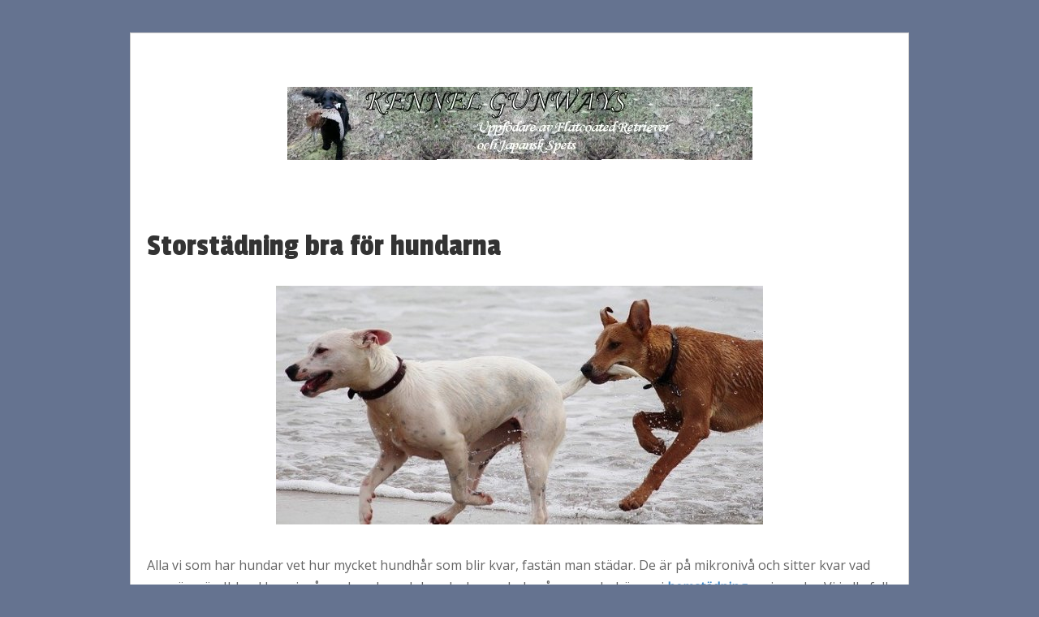

--- FILE ---
content_type: text/html; charset=utf-8
request_url: https://www.gunways.se/storstadning-bra-for-hundarna
body_size: 2611
content:
<!DOCTYPE html>
<html>
  <head>
    <meta http-equiv="X-UA-Compatible" content="IE=edge">
    <title>Storstädning bra för hundarna | gunways.se</title>
    <link rel="stylesheet" href="https://maxcdn.bootstrapcdn.com/bootstrap/3.2.0/css/bootstrap.min.css">
    <link rel="stylesheet" href="/style.css?v=299106&amp;m=9709" type="text/css" />

<style>.blog-header{background-color:#657390}.blog-main{border-width:2px;border-color:#f4f4f4}body{background-color:#657390;}a{color:#428bca;}a:hover{color:#2a6496;text-decoration:underline;}.blog-post p a{font-weight:bold;}</style>

    
    <link rel="icon" href="https://images.staticjw.com/gun/1289/favicon.ico" sizes="any">
    <meta charset="utf-8">
    <link rel="canonical" href="https://www.gunways.se/storstadning-bra-for-hundarna">

    <meta name="viewport" content="width=device-width, initial-scale=1">
  </head>
<body>
<div id="wrap">
<div class="container title">
	<div class="row">
		<div class="col-md-12">
<div class="header">
<a href="https://www.gunways.se/">
<h2><img src="https://images.staticjw.com/gun/6058/logo1.jpg" id="logo-image" alt="logo-image"></h2>
</a>
<h3></h3>
</div>
		</div>
	</div>
</div>   
<div class="container body">
	<div class="row content">
		<div class="col-md-12 padding">
<div class="blog-content">
			<h1>Storstädning bra för hundarna</h1>
            		

<p><img src="https://images.staticjw.com/gun/1968/dogs-708354_640.jpg" alt="" /></p>
<p>Alla vi som har hundar vet hur mycket hundhår som blir kvar, fastän man städar. De är på mikronivå och sitter kvar vad man än gör. Ibland har vi många hundar och hundvalpar och de gångerna behöver vi <a href="https://stadenergi.se/privat-tjanst/hemstadning-stockholm/">hemstädning</a> varje vecka. Vi i alla fall har märkt att vi behöver riktiga <a href="https://stadenergi.se/privat-tjanst/storstadning-stockholm/">storstädningar</a> minst en gång i månaden för att bli kvitt lukten av hundarna. Vid storstädning får vi hjälp med golvlisterna, skåpluckor, rengöring av element (det är inte klokt så mycket hundhår som fastnar där!). De rengör badkar, golvbrunnar och hela köket. Vi skulle kunna ha bageri hemma efter det.</p>
<h2>Storstädning bra även för hundarna</h2>
<p>Det är inte klokt så mycket bakterier som trivs nära hundarna. Det är sällan det blir riktigt rent i hundhagarna, men med hjälp av storstädningen blir det riktigt bra! De heter Städenergi och kommer så ofta vi vill. De har bra priser och nöjdhetsgaranti vilket gör att de städar tills vi är nöjda helt enkelt. Vi behöver lägga ner muycket tid på våra hundar, framför allt under valpningen. Vi hinner helt enkelt inte tänka på städning, men sedan vi börjat leja bort den har det frigjort så mycket mer tid och energi som vi hellre lägger på våra kvalitetshundar. Att driva kennel är ett stort, men roligt arbete. De små hundvalparna behöver ha det rent omkring sig och det tar tid innan de blivit rumsrena. Då vi får hemstädning varje vecka, är det inget som längre stör oss. Det är så praktiskt och bra, att jag bara kan rekommendera Städenergi!</p>

<style>#social-buttons {clear:both;height:15px;margin:40px 0 10px 20px;} #social-buttons a {background:url(https://staticjw.com/images/social-sprite.png) no-repeat 0 0;width:16px;height:16px;display:block;margin:0 0 0 5px;padding:0;border:0;float:left;}</style>
<div id="social-buttons">
<a style="background-position:0 0;" href="https://www.facebook.com/sharer/sharer.php?u=https%3A%2F%2Fwww.gunways.se%2Fstorstadning-bra-for-hundarna" rel="nofollow" onclick="javascript:window.open(this.href,'', 'menubar=no,toolbar=no,resizable=yes,scrollbars=yes,height=400,width=600');return false;" title="Facebook"></a>
<a style="background-position:-16px 0;" href="https://twitter.com/intent/tweet?text=Storst%C3%A4dning+bra+f%C3%B6r+hundarna%3A&url=https%3A%2F%2Fwww.gunways.se%2Fstorstadning-bra-for-hundarna" rel="nofollow" onclick="javascript:window.open(this.href,'', 'menubar=no,toolbar=no,resizable=yes,scrollbars=yes,height=400,width=600');return false;" title="Twitter"></a>
<a style="background-position:-32px 0;" href="https://www.linkedin.com/sharing/share-offsite/?url=https%3A%2F%2Fwww.gunways.se%2Fstorstadning-bra-for-hundarna" rel="nofollow" onclick="javascript:window.open(this.href,'', 'menubar=no,toolbar=no,resizable=yes,scrollbars=yes,height=400,width=600');return false;" title="LinkedIn"></a>
<a style="background-position:-48px 0;" href="/rss.xml" rel="nofollow" target="_blank" title="RSS"></a>
<span style="float:right;margin-right:20px;">12 juli 2017</span>
</div>

<hr id="comment" style="clear:both;width:95%;height:1px;border:0;background-color:#888;margin:0 auto 20px auto;">



<h2 id="other-posts-header">Andra inlägg</h2>
<ul id="blog-list">
<li><a href="/sa-bidrar-regelbunden-klippning-till-din-hunds-halsa-och-trivsel">Så bidrar regelbunden klippning till din hunds hälsa och trivsel</a></li>
<li><a href="/har-du-en-stressad-eller-orolig-hund">Har du en stressad eller orolig hund?</a></li>
<li><a href="/hur-fungerar-ett-fastinghalsband">Hur fungerar ett fästinghalsband?</a></li>
<li><a href="/skydda-bilens-baksate-fran-hunden">Skydda bilens baksäte från hunden</a></li>
<li><a href="/husapotek-for-hunden">Husapotek för hunden</a></li>
<li><a href="/tips-nar-du-ska-forsakra-hunden">Tips när du ska försäkra hunden</a></li>
<li><a href="/vilken-forsakring-ar-bast-till-hunden">Vilken försäkring är bäst till hunden?</a></li>
<li><a href="/hundens-utrustning">Hundens utrustning</a></li>
<li><a href="/vilken-hundmat-ska-man-valja-till-sin-hund">Vilken hundmat ska man välja till sin hund?</a></li>
<li><a href="/ar-din-hund-stressad">Är din hund stressad?</a></li>
</ul>


</div>
		</div>
	</div>

<div class="container footer">
	<div class="row">
		<div class="col-md-12">
			© 2025 Gunways.se. Alla rättigheter förbehållna.		</div>
	</div>
</div>
</div>   
</div>

<script>(function() { var global_id = '1ufukwcr'; var property_id = 284845;
    var url = encodeURIComponent(window.location.href.split('#')[0]); var referrer = encodeURIComponent(document.referrer);
    var x = document.createElement('script'), s = document.getElementsByTagName('script')[0];
    x.src = 'https://redistats.com/track.js?gid='+global_id+'&pid='+property_id+'&url='+url+'&referrer='+referrer; s.parentNode.insertBefore(x, s); })(); </script>

</body>
</html>

--- FILE ---
content_type: text/css;charset=UTF-8
request_url: https://www.gunways.se/style.css?v=299106&m=9709
body_size: 867
content:
@import url('https://fonts.googleapis.com/css?family=Open+Sans|Passion+One');html, body, div, span, applet, object, iframe,h1, h2, h3, h4, h5, h6, p, blockquote, pre,a, abbr, acronym, address, big, cite, code,del, dfn, em, font, img, ins, kbd, q, s, samp,small, strike, strong, sub, sup, tt, var,b, u, i, center,dl, dt, dd, ol, ul, li,fieldset, form, label, legend { margin:0; padding:0; border:0; outline:0; font-size:100%; vertical-align:baseline; background:transparent; }body { font-family:'Open Sans', Arial, sans-serif; font-size:16px; color:#666; background-color:#fff; line-height:1.5em; font-weight:500; -webkit-font-smoothing:antialiased; -moz-osx-font-smoothing:grayscale; background-attachment:fixed;background-size:cover;}a{ text-decoration:none; color:#7EBEC5; transition:color .25s ease-in-out; }.link{color:darkblue; font-weight:bold;}a:hover, .link:hover { text-decoration:none; transition:color .25s ease-in-out;color:darkblue; }a:visited {color:darkblue;}.clear { clear:both; }h1, h2, h3, h4, h5, h6 { color:#333; padding-bottom:7px; margin-top:10px; font-weight:500; font-family:'Passion One', sans-serif;}h1 { font-size:2.4em; }h2 { font-size:1.8em; }h3 { font-size:1.4em; }h4 { font-size:1.2em; }h5 { font-size:.83em; }.header h2{ font-size:2.4em; }.header h3 { font-size:1.8em; }.padding {padding:20px;}ol, ul {padding:0 0 10px 20px;}p { padding-bottom:1em; line-height:1.7em; }p:last-of-type { padding-bottom:0; }pre, code { font-family:Courier New, monospace; margin-bottom:10px; }blockquote p { padding-bottom:0px; }blockquote { margin:20px 0 30px; border-left:5px solid; padding-left:20px; }img {margin:10px; padding:16px;}.body, .footer, .title {width:100%}.footer {padding:20px; text-align:center;}.header {line-height:44px;height:auto;padding:10px;}p a {font-weight:bold;}#blog-posts {padding:0 20px;}.blog-post {padding-top:40px;}#wrap {width:960px;margin:40px auto;border:1px solid #ccc; padding-top:30px;background:#fff;}iframe,img {margin:5px auto;display:inherit;max-width:100%;}@media (max-width:700px) {#wrap {width:100%}iframe,img {width:98%; height:auto;margin:0 auto;display:inherit;}}.blog-post:first-of-type {padding-top:0;}